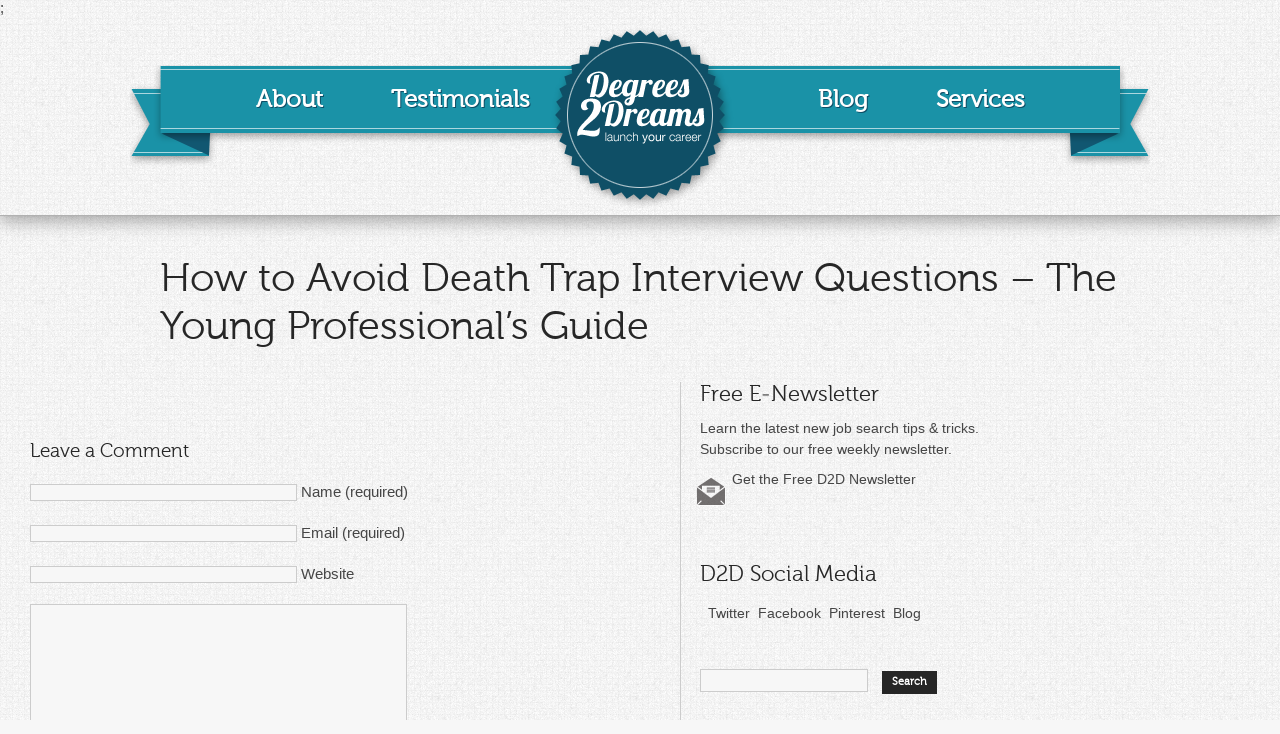

--- FILE ---
content_type: text/html; charset=utf-8
request_url: https://degrees2dreams.com/how-to-avoid-death-trap-interview-questions-the-young-professionals-guide/
body_size: 3956
content:
<!DOCTYPE html>
<html lang="en-US">
<head profile="http://gmpg.org/xfn/11">
  <meta http-equiv="Content-Type" content="text/html; charset=utf-8">
  <link rel="shortcut icon" href="/wp-content/themes/pureFizzy/favicon.ico">
  <title>Degrees2Dreams &raquo; How to Avoid Death Trap Interview Questions &#8211; The Young Professional&#8217;s Guide</title>
  <link rel="stylesheet" href="/wp-content/themes/pureFizzy/style.css" type="text/css" media="screen">
  <link rel="stylesheet" href="/wp-content/themes/pureFizzy/css/fonts.css">
  <link rel="alternate" type="application/rss+xml" title="Degrees2Dreams RSS Feed" href="/feed/">
  <link rel="alternate" type="application/atom+xml" title="Degrees2Dreams Atom Feed" href="/feed/atom/">
  <link rel="pingback" href="/xmlrpc.php">
  <link rel="alternate" type="application/rss+xml" title="Degrees2Dreams &raquo; How to Avoid Death Trap Interview Questions &#8211; The Young Professional&#8217;s Guide Comments Feed" href="/how-to-avoid-death-trap-interview-questions-the-young-professionals-guide/feed/">
  <link rel='stylesheet' id='superfish-css' href='/wp-content/themes/pureFizzy/scripts/superfish/superfish.css' type='text/css' media='all'>
  <link rel='stylesheet' id='fancybox-css' href='/wp-content/themes/pureFizzy/scripts/fancybox/jquery.fancybox-1.3.4.css' type='text/css' media='all'>
  <script type='text/javascript' src='/wp-includes/js/comment-reply.min.js'></script>
  <script type='text/javascript' src='/wp-includes/js/jquery/jquery.js'></script>
  <script type='text/javascript' src='/wp-includes/js/jquery/jquery-migrate.min.js'></script>
  <link rel="EditURI" type="application/rsd+xml" title="RSD" href="/xmlrpc.php">
  <link rel="wlwmanifest" type="application/wlwmanifest+xml" href="/wp-includes/wlwmanifest.xml">
  <link rel='prev' title='Coming Soon' href='/coming-soon/'>
  <link rel='next' title='SERVICES FOR CAREER COUNSELORS: The new tricks of the trade' href='/services-for-career-counselors-the-new-tricks-of-the-trade/'>
  <link rel='canonical' href='/how-to-avoid-death-trap-interview-questions-the-young-professionals-guide/'>
  <style type="text/css" media="screen"></style>
  <style type="text/css" id="custom-background-css">
  body.custom-background { background-color: #f7f7f7; background-image: url('/wp-content/uploads/2012/07/background.png'); background-repeat: repeat; background-position: top left; background-attachment: fixed; }
  </style>
</head>
<body class="page page-id-1667 page-template-default custom-background">
  <div id="container" class="clearfix">
    <div id="header">
      ;
      <div id="head_wrapper">
        <div class="inside clearfix">
          <div id="logo">
            <h2 class="logo"><a href="/"><img src="/wp-content/uploads/2012/07/logo2.png" alt="Degrees2Dreams"></a></h2>
          </div>
          <div id="mainNav">
            <div class="menu-main-nav-container">
              <ul id="menu-main-nav" class="sf-menu">
                <li id="menu-item-521" class="menu-item menu-item-type-post_type menu-item-object-page menu-item-521">
                  <a href="/about-degrees2dreams/">About</a>
                </li>
                <li id="menu-item-251" class="menu-item menu-item-type-post_type menu-item-object-page menu-item-251">
                  <a href="/testimonials/">Testimonials</a>
                </li>
                <li id="menu-item-98" class="menu-item menu-item-type-custom menu-item-object-custom menu-item-98">
                  <a href="/blog">Blog</a>
                </li>
                <li id="menu-item-112" class="menu-item menu-item-type-post_type menu-item-object-page menu-item-112">
                  <a href="/services/">Services</a>
                  <ul class="sub-menu">
                    <li id="menu-item-2896" class="menu-item menu-item-type-post_type menu-item-object-page menu-item-2896">
                      <a href="/services-for-career-counselors-the-new-tricks-of-the-trade/">SERVICES FOR CAREER COUNSELORS: The new tricks of the trade</a>
                    </li>
                    <li id="menu-item-2897" class="menu-item menu-item-type-post_type menu-item-object-page menu-item-2897">
                      <a href="/career-counseling-for-students/">SERVICES FOR COLLEGES: Training Students, Staff</a>
                    </li>
                    <li id="menu-item-2898" class="menu-item menu-item-type-post_type menu-item-object-page menu-item-2898">
                      <a href="/parent-help-with-graduates-at-home/">SERVICES FOR PARENTS: Training you &#038; your child</a>
                    </li>
                    <li id="menu-item-2899" class="menu-item menu-item-type-post_type menu-item-object-page menu-item-2899">
                      <a href="/resume-help-with-student-resumes/">SERVICES FOR STUDENTS: Making You Memorable</a>
                    </li>
                  </ul>
                </li>
              </ul>
            </div>
          </div>
        </div>
      </div>
    </div>
    <div id="pageHead">
      <h1>How to Avoid Death Trap Interview Questions &#8211; The Young Professional&#8217;s Guide</h1>
    </div>
    <div id="main" class="clearfix page">
      <div class="inside clearfix">
        <div id="content" class="twoThird clearfix">
          <div class="post"></div>
          <div id="commentBox" class="roundedBox">
            <div id="commentForm" class="clear">
              <div id="respond">
                <h3>Leave a Comment</h3>
                <form action="https://degrees2dreams.com/wp-comments-post.php" method="post">
                  <p><input type="text" name="author" id="author" value="" size="32" tabindex="1" aria-required='true'> <label for="author">Name (required)</label></p>
                  <p><input type="text" name="email" id="email" value="" size="32" tabindex="2" aria-required='true'> <label for="email">Email (required)</label></p>
                  <p><input type="text" name="url" id="url" value="" size="32" tabindex="3"> <label for="url">Website</label></p>
                  <p>
                  <textarea name="comment" id="comment" cols="45" rows="12" tabindex="4"></textarea></p>
                  <p><input name="submit" type="submit" class="button" id="submit" tabindex="5" value="Submit Comment"> <a rel="nofollow" id="cancel-comment-reply-link" href="/how-to-avoid-death-trap-interview-questions-the-young-professionals-guide/#respond" style="display:none;">Cancel Reply</a> <input type='hidden' name='comment_post_ID' value='1667' id='comment_post_ID'> <input type='hidden' name='comment_parent' id='comment_parent' value='0'></p>
                </form>
              </div>
            </div>
          </div>
        </div>
        <div id="sidebar">
          <div id="ttrust_text_wide-2" class="narrowWidget oneThird ttrust_widget sidebarBox widgetBox">
            <h3>Free E-Newsletter</h3>
            <p>Learn the latest new job search tips &amp; tricks.<br>
            Subscribe to our free weekly newsletter.</p><span class="icon-mail">Get the Free D2D Newsletter</span>
          </div>
          <div id="ttrust_text_wide-3" class="narrowWidget oneThird ttrust_widget sidebarBox widgetBox">
            <h3>D2D Social Media</h3>
            <ul class="socialMedia">
              <li>Twitter</li>
              <li>Facebook</li>
              <li>Pinterest</li>
              <li>Blog</li>
            </ul>
          </div>
          <div id="search-2" class="oneThird widget_search sidebarBox widgetBox">
            <form method="get" id="searchform" action="https://degrees2dreams.com/" name="searchform">
              <div>
                <input type="text" value="" name="s" id="s"> <input type="submit" id="searchsubmit" value="Search">
              </div>
            </form>
          </div>
          <div id="nav_menu-2" class="oneThird widget_nav_menu sidebarBox widgetBox">
            <h3>Resources</h3>
            <div class="menu-side-widget-resources-container">
              <ul id="menu-side-widget-resources" class="menu">
                <li id="menu-item-642" class="menu-item menu-item-type-taxonomy menu-item-object-category menu-item-642">
                  <a href="/blog/category/resume-help/">Resume Help</a>
                </li>
                <li id="menu-item-645" class="menu-item menu-item-type-taxonomy menu-item-object-category menu-item-645">
                  <a href="/blog/category/advice-for-job-interviews/">Advice for Job Interviews</a>
                </li>
                <li id="menu-item-646" class="menu-item menu-item-type-taxonomy menu-item-object-category menu-item-646">
                  <a href="/blog/category/how-to-prepare-a-cover-letter/">How to prepare a cover letter</a>
                </li>
                <li id="menu-item-643" class="menu-item menu-item-type-post_type menu-item-object-page menu-item-643">
                  <a href="/free-job-search-resources/">Free Job Search Resources</a>
                </li>
              </ul>
            </div>
          </div>
          <div id="ttrust_twitter-2" class="oneThird widget_ttrust_twitter sidebarBox widgetBox">
            <h3>Recent D2D Tweets</h3>
            <h2 class="tweet-from">From degrees2dreams:</h2>
            <div id="twitter_div">
              <ul id="twitter_update_list" class="list1">
                <li></li>
              </ul>
            </div>
            <script type="text/javascript" src="https://twitter.com/javascripts/blogger.js"></script> 
            <script type="text/javascript" src="https://twitter.com/statuses/user_timeline/degrees2dreams.json?callback=twitterCallback2&amp;count=3"></script> <span class="icon-twitter">Follow D2D on Twitter</span>
          </div>
        </div>
      </div>
    </div>
    <div id="footer">
      <div class="inside">
        <div class="main clearfix">
          <div id="ttrust_text_wide-4" class="narrowWidget narrowWidget ttrust_widget footerBox widgetBox">
            <h3>Explore</h3>
            <ul>
              <li class="page_item">
                <a href="/">Home</a>
              </li>
              <li class="page_item">
                <a href="/resume-help-with-student-resumes/" target="_blank">D2D for Students</a>
              </li>
              <li class="page_item">
                <a href="/parent-help-with-graduates-at-home/" target="_blank">D2D for Parents</a>
              </li>
              <li class="page_item">
                <a href="/career-counseling-for-students/" target="_blank">D2D for Admins</a>
              </li>
            </ul><a href="/free-job-search-resources/" target="_blank" class="cta cta-grey cta-tiny">Free Resources</a>
          </div>
          <div id="ttrust_text_wide-5" class="wideWidget narrowWidget ttrust_widget footerBox widgetBox">
            <h3>What Makes Us Different</h3>
            <p>We empower you to launch your career using social media to showcase your skills, raise your profile in your field, build a network of powerful people, and stand out from the crowd.</p>
            <p>Check out some <a href="/testimonials/" style="color: white;">testimonials</a>, and learn more <a href="/about-degrees2dreams/" style="color: white;">about us</a>.</p>
          </div>
          <div id="ttrust_text_wide-6" class="narrowWidget narrowWidget ttrust_widget footerBox widgetBox">
            <h3>Follow</h3>
            <ul>
              <li>Twitter</li>
              <li>Facebook</li>
              <li>Pinterest</li>
              <li>Our Blog</li>
            </ul>
          </div>
          <div id="ttrust_text_wide-7" class="wideWidget narrowWidget ttrust_widget footerBox widgetBox">
            <h3>Get In Touch</h3>
            >
            <h3 class="widget-title">Free E-Newsletter</h3>
            <p>Subscribe to receive all the latest resources, seminars, give-aways, and other important stuff delivered straight to your inbox.</p>
            <form class="form">
              <p></p>
              <form action="https://jobwhomp.web10.hubspot.com/Default.aspx?app=iframeform&hidemenu=true&ContactFormID=86694" method="post">
                <input type="hidden" name="FormSubmitRedirectURL" id="FormSubmitRedirectURL" value="http://degrees2dreams.com/thank-you-newsletter/"><input type="hidden" name="Lead_Src" id="LeadSrc" value="Submit Email at D2D footer"> 
                <script type='text/javascript' language='javascript'>

                /* <![CDATA[ */
                HubSpotFormSpamCheck_LeadGen_ContactForm_86694_m0 = function() {
                var key = document.getElementById('LeadGen_ContactForm_86694_m0spam_check_key').value;
                var sig = '';
                for (var x = 0; x< key.length; x++ ) {
                                sig += key.charCodeAt(x)+13;
                }
                document.getElementById('LeadGen_ContactForm_86694_m0spam_check_sig').value = sig; 
                /* Set the hidden field to contain the user token */
                var results = document.cookie.match ( '(^|;) ?hubspotutk=([^;]*)(;|$)' );
                if (results && results[2]) {
                document.getElementById('LeadGen_ContactForm_86694_m0submitter_user_token').value =  results[2];
                } else if (window['hsut']) {
                document.getElementById('LeadGen_ContactForm_86694_m0submitter_user_token').value = window['hsut'];
                }
                return true;
                };
                /*]]>*/
                </script> <input type='hidden' id='LeadGen_ContactForm_86694_m0submitter_user_token' name='LeadGen_ContactForm_86694_m0submitter_user_token' value=''><input type='hidden' name='ContactFormId' value='86694'><input type='hidden' id='LeadGen_ContactForm_86694_m0spam_check_key' name='LeadGen_ContactForm_86694_m0spam_check_key' value='krimsqehlgssifmkosnoiosfeqeknosdsshrlqrokftjwgrktpuidtogqrkr'><input type='hidden' id='LeadGen_ContactForm_86694_m0spam_check_sig' name='LeadGen_ContactForm_86694_m0spam_check_sig' value=''>
                <div class='ContactFormItems FormClassID_86694'>
                  <table border="0" cellspacing="0" cellpadding="0">
                    <tr>
                      <td>&nbsp;</td>
                      <td></td>
                    </tr>
                    <tr>
                      <td>&nbsp;</td>
                      <td>
                        <input type="text" name="LeadGen_ContactForm_86694_m0:Email" class="StandardI AutoFormInput LeadGen_ContactForm_86694_m0_AutoForm" id="LeadGen_ContactForm_86694_m0_Email" value="">
                        <div class="fieldclear"></div>
                      </td>
                    </tr>
                    <tr>
                      <td></td>
                      <td><input onclick='return HubSpotFormSpamCheck_LeadGen_ContactForm_86694_m0();' class='FormSubmitButton' type='submit' name='LeadGen_ContactForm_Submit_LeadGen_ContactForm_86694_m0' value="Sign Up"></td>
                    </tr>
                  </table>
                </div>
              </form>
              <p></p>
            </form>
          </div>
        </div>
        <div class="secondary clearfix">
          <div class="left">
            <a href="/terms-and-conditions/">Terms and Conditions</a> | <a href="/privacy-policy/">Privacy Policy</a> | <a href="/d2d-refund-policy/">Refund Policy</a>
          </div>
          <div class="right">
            We Launch Careers.
          </div>
        </div>
      </div>
    </div>
    <script type='text/javascript' src='/wp-content/themes/pureFizzy/scripts/superfish/superfish.js'></script> 
    <script type='text/javascript' src='/wp-content/themes/pureFizzy/scripts/superfish/supersubs.js'></script> 
    <script type='text/javascript' src='/wp-content/themes/pureFizzy/scripts/fancybox/jquery.fancybox-1.3.4.pack.js'></script> 
    <script type='text/javascript' src='/wp-content/themes/pureFizzy/scripts/theme_trust.js'></script>
  </div>
<script defer src="https://static.cloudflareinsights.com/beacon.min.js/vcd15cbe7772f49c399c6a5babf22c1241717689176015" integrity="sha512-ZpsOmlRQV6y907TI0dKBHq9Md29nnaEIPlkf84rnaERnq6zvWvPUqr2ft8M1aS28oN72PdrCzSjY4U6VaAw1EQ==" data-cf-beacon='{"version":"2024.11.0","token":"84eb6de176c6408eacaefd160570f81b","r":1,"server_timing":{"name":{"cfCacheStatus":true,"cfEdge":true,"cfExtPri":true,"cfL4":true,"cfOrigin":true,"cfSpeedBrain":true},"location_startswith":null}}' crossorigin="anonymous"></script>
</body>
</html>


--- FILE ---
content_type: text/css; charset=
request_url: https://degrees2dreams.com/wp-content/themes/pureFizzy/style.css
body_size: 10462
content:
/*
Theme Name: Pure Fizzy
Theme URI: http://themetrust.com/themes/pure
Description: A Super Clean Blog Theme, Modified by Fizzy Media
Version: 1.1.5
Author: Theme Trust & the Fizzy Crew
Author URI: http://themetrust.com
Tags: blog, clean, minimal, white, two-columns, fixed-width, custom-background, threaded-comments

TABLE OF CONTEN

01 - Reset
02 - Global
03 - General Layout
04 - Header
05 - Content
06 - Slideshow
07 - Buttons
08 - Sidebar
09 - Widgets
10 - Comments
11 - Pagination
12 - Footer
13 - Lobby
14 - Elevator
*/

/* /////////////////////////////////////////////////////////////////////
//  01 - Reset
/////////////////////////////////////////////////////////////////////*/

html, body, div, span, applet, object, iframe,
h1, h2, h3, h4, h5, h6, p, blockquote, pre,
 abbr, acronym, address, big, cite, code,
del, dfn, em, font, img, ins, kbd, q, s, samp,
small, strike, strong, sub, sup, tt, var,
b, u, i, center,
dl, dt, dd, ol,
fieldset, form, label, legend,
table, caption, tbody, tfoot, thead, tr, th, td {
	margin: 0;
	padding: 0;
	border: 0;
	vertical-align: baseline;
	background: transparent;
}
body {
	line-height: 1;
}
h1, h2, h3, h4, h5, h6 {
	clear: both;
}
ul {
	list-style: none;
}

blockquote {
	quotes: none;
	font-family: Georgia, Times, "Times New Roman", serif;
}
blockquote:before, blockquote:after {
	content: '';
	content: none;
}
del {
	text-decoration: line-through;
}
table {
	border-collapse: collapse;
	border-spacing: 0;
}
a img { border: none; }



/* /////////////////////////////////////////////////////////////////////
//  02 - Global
/////////////////////////////////////////////////////////////////////*/

body {
	font-size:15px;
	font-family: "Helvetica Neue", Helvetica, Arial, sans-serif;
	font-weight: 300;
	width:auto; height:auto;
	padding: 0;
	margin: 0;
	color: #464646;
}

p {
	line-height:1.4em;
	margin: 0 0 20px 0;
}

ul {
	list-style: none;
	margin: 0;
	padding: 0;
}

li {
	margin: 0 0 0 0;
	padding: 0;
}

img {
	margin: 0;
}

img.noBorder{
	padding: 0;
	background: none;
	border: none;
}

img.left {
	margin: 0 15px 15px 0;
	float: left;
}

a {
	text-decoration: none;
	outline: none;
	color: #000000;
}

a img {
	border:none;
}

h1, h2, h3, h4, h5{
	font-family: "Museo-300", Georgia, Times, "Times New Roman", serif;
	color: #262626;
	margin: 0 0 20px 0;
	font-weight: normal;
}

h6{
	font-family: 'LeagueGothicRegular', "Impact", Charcoal, Arial Black, Gadget, Sans serif;
	font-size: 32px;
	color: white;
	text-shadow: 4px 4px #49A1B1;
	text-transform: uppercase;
	line-height: .9;
	font-weight: normal;
	text-align: center;
}

blockquote, address {
	margin: 0 0 30px 0;
	padding: 0 30px 0 30px;
	font-style: italic;
	font-size: 1.2em;
}

.wp-caption {
font-size: 11px;
}
.wp-caption img {
font-size: 11px;
}
.wp-caption p.wp-caption-text {
font-size: 11px;
}

code {
    font-family: "Courier New", Courier, serif;
	overflow: auto;
	padding: 2px;
	background: #fff;
}

pre code {
	background: none;
}

pre {
    margin: 0 0 20px;
	padding: 10px;
	background: #fff;
	overflow: auto;
	border: 1px solid #e4e4e4;
}

.left {
	float: left;
}

.right {
	float: right;
}

.meta {
	color: #b0b0ad;
}

.meta a{
	color: #7d7d7b !important;
}

.meta a:hover{
	color: #b0b0ad !important;
}

.accent {
	color: #1992a7;
}

form {
	margin-top: 20px;
}

.amp
{
	font-family:Baskerville,'Goudy Old Style',Palatino,'Book Antiqua',serif;
	font-style:italic;
	font-weight:lighter;
}

.underline
{
	border-bottom: solid 2px #464646;
}


/* Input
------------------------------------------------------------*/
input[type="text"], textarea {
	background-color: #f7f7f7;
	border: 1px solid #ccc;
	padding: 0px;
}

input#newsletter-signup {
	padding: 4px;
	color: #fff;
	font-size: 12px;
	border: solid 1px #999;
	outline: 0;
	background: #333;
	border-radius: 5px;
	-webkit-border-radius: 5px;
	-moz-border-radius: 5px;
	}

input#newsletter-signup:hover {
	/*border: solid 1px #fff;*/
	background: #555;
	}

input#newsletter-signup:focus {
	border-color: #fff;
}

/* Ampersand
------------------------------------------------------------*/

.amp
{
	font-family:Baskerville,'Goudy Old Style',Palatino,'Book Antiqua',serif;
	font-style:italic;
	font-weight:lighter;
}

/* Clearfix ----------- */

.clearfix:after {
    content: " ";
    display: block;
    clear: both;
    visibility: hidden;
    line-height: 0;
    height: 0;
}

.clearfix {
    display: inline-block;
}

html[xmlns] .clearfix {
    display: block;
}

* html .clearfix {
    height: 1%;
}



/* //////////////////////////////////////////////////////////////////////
//  03 - General Layout
//////////////////////////////////////////////////////////////////////*/

#container {
	margin: 0 auto;
	width: 100%;
}

.inside {
	width: 960px;
	margin: 0 auto;
	position: relative;
	padding: 0 30px;
}

#header {
	width: 100%;
	border-bottom: 1px solid #fff;
	z-index: 2;
}

#head_wrapper {
	background: url('images/nav_ribbon.png') center 50px no-repeat;
	width: 1020px;
	margin: 0 auto;
	z-index: 2;
	min-height: 200px;
}

#main {
	margin: 0 0 0 0;
	width: 100%;
	padding: 0 0 0 0;
}

#main .inside {
	padding: 20px 30px 30px;
	/*background: transparent url(images/line.gif) 660px 0 repeat-y;*/
}

#main.full {
	background: none;
}


#content {
	padding: 0 0 0 0;
	float: left;
	margin: 0 0px 0 0;
	position: relative;
}

#sidebar {
	width: 280px;
	float: right;
	margin: 0 10px 0 -10px;
	padding: 0 0 0 19px;
	border-left: #CCC solid 1px;
}

#footer {
	width: 100%;
}

.oneThird,
#sidebar .narrowWidget{
	width: 280px;
}

#footer .narrowWidget {
	width: 130px;
}

#footer_elevator .narrowWidget{
	width: 130px;
}

.twoThird,
#sidebar .wideWidget{
	width: 650px;
	border-right: #CCC solid 1px;
}

.threeFourths{
	width: 675px;
}

#footer .wideWidget{
	width: 280px;
}

#footer_elevator .wideWidget{
	width: 280px;
}

/*////////////////////////////////////////////////////////////////////////
//  04 - Header
///////////////////////////////////////////////////////////////////////*/

#header{
	margin: 0 0 40px 0;
	padding: 0 0 0 0;
	position: relative;
	border-bottom: 1px solid #b1b1b1;
	z-index: 2;
	-moz-box-shadow: 0 6px 16px 0 rgba(0,0,0,.30);
	-webkit-box-shadow: 0 6px 16px 0 rgba(0,0,0,.30);
	box-shadow: 0 6px 16px 0 rgba(0,0,0,.30);
}

#logo {
	margin: 0px auto;
	text-align: center;
	font-size: 20px;
	font-weight: bold;
}

#logo img{
   position: absolute;
   top: 100px;
   left: 50%;
   width: 200px;
   height: 200px;
   margin-top: -100px; /* Half the height */
   margin-left: -100px; /* Half the width */
   z-index: 2000;
}

#header h1 {
	font-size: 35px;
	text-transform: uppercase;
	padding: 10px 0 0 0;
	color: #fff;
}

#header h1 a, #header h1 a:hover{
	color: #fff!important;
}

#header h6 {
	font-size: 35px;
	text-transform: uppercase;
	padding: 10px 0 0 0;
	color: #fff;
}

#header h6 a, #header h6 a:hover{
	color: #fff!important;
}

/* Main menu settings */
#mainNav {
   clear:both;
   float:left;
   margin:0;
   padding:0;
   width:960px;
   font-family: "Museo-300", Georgia, Times, "Times New Roman", serif;
   font-size:24px; /* Menu text size */
   text-shadow: 1px 1px #0f4f67;
   z-index:1000; /* This makes the dropdown menus appear above the page content below */
   position:absolute; top:58px;
}

/* Top menu items */
#mainNav ul {
   margin:0;
   padding:0;
   list-style:none;
   float:right;
   position:relative;
   right:50%;
}
#mainNav ul li {
   margin:0 0 0 1px;
   padding:0;
   float:left;
   position:relative;
   left:50%;
   top:1px;
}

#mainNav ul li#menu-item-251{
	margin-right: 220px;
}

#mainNav ul li a {
   display:block;
   margin:0 1.4em;
   padding:.6em 0 .2em;
   font-size:1em;
   line-height:1em;
   text-decoration:none;
   color:#fff;
   font-weight:bold;
}
#mainNav ul li.active a {
   color:#fff;
}
#mainNav ul li a:hover {
   color:#fff;
   border-bottom:2px solid #fff;
}
#mainNav ul li:hover a,
#mainNav ul li.hover a { /* This line is required for IE 6 and below */
   color:#fff;
   border-bottom:2px solid #fff;
}

/* Submenu items */
#mainNav ul ul {
   display:none; /* Sub menus are hiden by default */
   position:absolute;
   top:1.7em;
   left:1em;
   right:auto; /*resets the right:50% on the parent ul */
   width:8em; /* width of the drop-down menus */
}
#mainNav ul ul li {
   left:auto;  /*resets the left:50% on the parent li */
   margin:0; /* Reset the 1px margin from the top menu */
   clear:left;
   width:100%;
}
#mainNav ul ul li a,
#mainNav ul li.active li a,
#mainNav ul li:hover ul li a,
#mainNav ul li.hover ul li a { /* This line is required for IE 6 and below */
   font-size:.6em;
   font-weight:normal; /* resets the bold set for the top level menu items */
   background:#1992a7;
   color:#fff;
   line-height:1.4em; /* overwrite line-height value from top menu */
   border-bottom: none;
}
#mainNav ul ul li a:hover,
#mainNav ul li.active ul li a:hover,
#mainNav ul li:hover ul li a:hover,
#mainNav ul li.hover ul li a:hover { /* This line is required for IE 6 and below */
   background:#2bb0c4; /* Sub menu items background colour */
   color:#fff;
}

/* Flip the last submenu so it stays within the page */
#mainNav ul ul.last {
   left:auto; /* reset left:0; value */
   right:0; /* Set right value instead */
}

/* Make the sub menus appear on hover */
#mainNav ul li:hover ul,
#mainNav ul li.hover ul { /* This line is required for IE 6 and below */
   display:block; /* Show the sub menus */
}

#mainNav li.current a,
#mainNav li.current-cat a,
#mainNav li.current_page_item a,
#mainNav li.current-menu-item a,
#mainNav li.current-post-ancestor a,
#mainNav li.current_page_parent a
{
	border-bottom:2px solid #fff;
}

#mainNav li.current:hover a,
#mainNav li.current-cat:hover a,
#mainNav li.current_page_item:hover a,
#mainNav li.current-menu-item:hover a,
#mainNav li.current-post-ancestor:hover a,
#mainNav li.current_page_parent:hover {
	border-bottom: 2px solid #fff;
}


/*////////////////////////////////////////////////////////////////////
//  05 - Content
////////////////////////////////////////////////////////////////////*/

#content {
	padding: 0;
}

#content .post {
	margin: 0 0 40px 0px;
	position: relative;
	padding-bottom: 20px;
	border-bottom: 1px solid #cccccc;
}

.page #content .post {
	margin: 0 40px 40px 0px;
	border: none;
}

.full #content .post {
	margin: 0 0 40px 0;
}

#content .post h1{
	font-size: 27px;
}

.post .meta {
	margin: -20px 0 20px 0;
	padding: 0 0 0px 0;
	line-height: 1.3em;
	font-size: 13px;
}

.metaCat {
	text-transform: uppercase;
	margin-bottom: 8px;
	font-size: 13px;
}

#content .post.withThumb .inner {
	margin-left: 180px;
}

#content .post .inner {
	margin-right: 40px;
}

#content .post.lastPost {
	border-bottom: none;
}

a{
	text-decoration: none;
	color: #000000;
}

a:hover {
	color: #2bb0c4;
	text-decoration: none;
}

#content h1 a, #content h2 a, #content h3 a, #content h4 a, #content h5 a{
	color: #262626 ;
}

#content h1 a:hover, #content h2 a:hover, #content h3 a:hover, #content h4 a:hover, #content h5 a:hover{
	color: #636363 ;
}

#content .postThumb{
	position: absolute;
	left: 0 right: 0;
}

.moreLink {
	font-size: 14px;
	font-style: italic;
	text-align: right;
	margin-right: 10px;
}

#pageHead {
	color: #262626;
	padding: 0;
	margin: 0 auto 10px;
	width: 960px;
	padding: 0 30px;
}

#pageHead h1 {
	font-family: 'Museo-300', Georgia, Times, "Times New Roman", serif;
	font-size: 40px;
	line-height: 1.2em;
	margin-bottom: 0;
}

/*Images------------------*/

#content .alignleft,
#content img.alignleft {
	display: inline;
	float: left;
	margin-right: 24px;
	margin-top: 4px;
}

#content .alignright,
#content img.alignright {
	display: inline;
	float: right;
	margin-left: 24px;
	margin-top: 4px;
}

#content .aligncenter,
#content img.aligncenter {
	clear: both;
	display: block;
	margin-left: auto;
	margin-right: auto;
}

#content img.alignleft,
#content img.alignright,
#content img.aligncenter {
	margin-bottom: 12px;
}

/*Gallery------------------*/

.gallery {
	padding-top: 15px;
	margin-bottom: 25px!important;
}

.gallery-item {
	margin-top: 0px!important;
	margin-bottom: 25px!important;
}

.gallery img {
	border: none!important;
}

/*Lists------------------*/

#content ul{
	margin-bottom: 25px;
}

#content ul li{
	margin: 0 0 10px 0;
	padding: 0 0 0 20px;
	line-height: 1.4em;
	/*background: transparent url(images/list_item_marker.png) 0 5px no-repeat;*/
}

#content ol li{
	margin: 0 0 10px 0;
	line-height: 1.4em;
}

#content ol{
	margin: 0 0 20px 20px;
}

#content ul ul, #content ol ul, #content ul ol, #content ol ol {
	margin-left: 20px;
	padding-top: 10px;
}

/*////////////////////////////////////////////////////////////////////
//  06 - Slideshow
////////////////////////////////////////////////////////////////////*/

#homeMessage {
	color: #000;
	
}

#homeMessage p{
	font-family: 'LeagueGothicRegular', "Impact", Charcoal, Arial Black, Gadget, Sans serif;
	font-size: 100px;
	line-height: 1em;
	margin-bottom: 0;
	text-transform: uppercase;
	word-spacing: 2px;;
}

#slideshow {
	height: 350px;
	background: transparent;
	border-top: 1px solid #fff;
	padding-bottom: 20px;
	margin-top: 20px;
	position: relative;
	z-index: 1;
}

.slide {
	position: relative;
	width: 100%;
	background:transparent;
	padding-top: 30px;
}


.slideImage {
	float: left;
}

.slideText {
	width: 330px;
	float: right;
	height: 268px;
	overflow: hidden;
}

.slideText h3{
	font-size: 30px;
}

.slideText h3 a{
	color: #262626 ;
}

.slideText h3 a:hover{
	color: #636363 ;
}

.slideText p{
	font-size: 13px;
	margin: 0 0 15px 0;
}

#slideshowNav {
	position: absolute;
	bottom: 40px;
	right: 0px;
	z-index: 10;
}

#slideshowNavPager {
	float: left;
}

#slideshowNav a {
	width: 10px;
	height: 10px;
	background: transparent url(images/slideshow_nav2.png) no-repeat;
	display: block;
	float: left;
	margin: 0 6px 0 0;
	cursor: pointer;
}

#slideshowNav a span {
	display: none;
}

#slideshowNav a.activeSlide {
	background: transparent url(images/slideshow_nav_active.png) no-repeat;
}

#slideshowNav a:focus { outline: none; }

/*////////////////////////////////////////////////////////////////////
//  07 - Buttons
////////////////////////////////////////////////////////////////////*/

.button,
#searchsubmit  {
	font-family: 'Museo-300', Georgia, Times, "Times New Roman", serif;
	font-size: 12px;
	background: #262626;
	display: inline-block;
	color: #fff!important;
	text-decoration: none;
	position: relative;
	cursor: pointer;
	font-weight: bold;
	padding: 5px 15px 5px;
	margin: 0 5px 0 0;
	border: none;
}

.button:hover {
	background-color: #787878!important;
}

.cta {
    float: left;
    display: inline-block;
    padding: 0 20px;
    color: #fff;
    text-shadow: 1px 1px 0px rgba(0, 0, 0, 0.35);
    font: 18px "Helvetica Neue", Helvetica, Arial, sans-serif;
    height: 50px;
    text-decoration: none;
    line-height: 50px;
	white-space: nowrap;
    border-radius: 5px;
    -webkit-border-radius: 5px;
    -moz-border-radius: 5px;
    -o-border-radius: 5px;
    position: relative;
    z-index: 10;
    -moz-box-shadow: 0 0 3px rgba(0, 0, 0, 0.5);
    -webkit-box-shadow: 0 0 3px rgba(0, 0, 0, 0.5);
    box-shadow: 0 0 3px rgba(0, 0, 0, 0.5);
    -ms-filter: "progid:DXImageTransform.Microsoft.Shadow(Strength=2, Direction=120, Color='#333333')";
    filter: progid:DXImageTransform.Microsoft.Shadow(Strength=2, Direction=120, Color='#333333');
	-moz-user-select: none;
	-webkit-user-select:none;
	-khtml-user-select: none;
	user-select: none;
	overflow: visible;
	outline: none;
}
a.cta:hover{
	text-decoration: none;
}
.cta:before {
    content: "";
    display: block;
    position: absolute;
    z-index: -1;
    top: 0;
    left: 0;
    right: 0;
    bottom: 0;
    border-radius: 5px;
    -webkit-border-radius: 5px;
    -moz-border-radius: 5px;
    -o-border-radius: 5px;
}
.cta:hover {
    -moz-box-shadow: 0 2px 4px rgba(0, 0, 0, 0.35);
    -webkit-box-shadow: 0 2px 4px rgba(0, 0, 0, 0.35);
    box-shadow: 0 2px 4px rgba(0, 0, 0, 0.35);
    text-decoration: none;
}
.cta:active {
    -moz-box-shadow: 0 0 0;
    -webkit-box-shadow: 0 0 0;
    box-shadow: 0 0 0;
}
.cta-red, .cta-green, .cta-blue, .cta-yellow, .cta-grey {
	-webkit-transition: border-color .218s;
	-moz-transition: border .218s;
	-o-transition: border-color .218s;
	transition: border-color .218s;
}

.cta-grey {
	color: #484848;
	border: solid 1px #7f7f7f;
	background: #f0f0f0;
    background: -webkit-linear-gradient(top, #f7f7f7, #d1d1d1);
    background: -moz-linear-gradient(top, #f7f7f7, #d1d1d1);
    background: -ms-linear-gradient(top, #f7f7f7, #d1d1d1);
    background: -o-linear-gradient(top, #f7f7f7, #d1d1d1);
    text-shadow: 0 1px 0 #fff;
    -ms-filter: "progid:DXImageTransform.Microsoft.Shadow(Strength=1, Direction=90, Color='#ffffff')";
    filter: progid:DXImageTransform.Microsoft.Shadow(Strength=1, Direction=90, Color='#ffffff');
}

.cta-grey:before{
	border: solid 1px #eee;
    border-color: rgba(255, 255, 255, 0.35);
}

.cta-grey:hover{
	border: solid 1px #464646;
    color: #464646;
    background: -webkit-linear-gradient(top, #ffffff, #dfdfdf);
    background: -moz-linear-gradient(top, #ffffff, #dfdfdf);
    background: -ms-linear-gradient(top, #ffffff, #dfdfdf);
    background: -o-linear-gradient(top, #ffffff, #dfdfdf);
}
.cta-grey:active{
	border: solid 1px #7f7f7f;
    background: #d0d0d0;
    background: -webkit-gradient(linear, left top, left bottom, from(#a8a8a8), color-stop(0.15, #c6c6c6), to(#d8d8d8));
    background: -webkit-linear-gradient(top, #a8a8a8, #c6c6c6 15%, #d8d8d8);
    background: -moz-linear-gradient(top, #a8a8a8, #c6c6c6 15%, #d8d8d8);
    background: -ms-linear-gradient(top, #a8a8a8, #c6c6c6 15%, #d8d8d8);
    background: -o-linear-gradient(top, #a8a8a8, #c6c6c6 15%, #d8d8d8);
}

.cta-red {
    border: solid 1px #b8473d;
    background: #f36c4d;
    background: -webkit-gradient(linear, left top, left bottom, from(#f36c4d), to(#ef3e29));
    background: -moz-linear-gradient(top, #f36c4d, #ef3e29);
    background: -ms-linear-gradient(top, #f36c4d, #ef3e29);
    background: -o-linear-gradient(top, #f36c4d, #ef3e29);
	filter:  progid:DXImageTransform.Microsoft.gradient(startColorStr='#f36c4d', EndColorStr='#ef3e29');
	-ms-filter: "progid:DXImageTransform.Microsoft.gradient(startColorStr='#f36c4d', EndColorStr='#ef3e29')";
}
.cta-red:before {
    border: solid 1px #f67b5f;
    border-color: rgba(255, 255, 255, 0.35);
}
.cta-red:hover {
    color: #fff;
    border: solid 1px #90332b;
    background: -webkit-gradient(linear, left top, left bottom, from(#fb856a), to(#f7523f));
    background: -moz-linear-gradient(top, #fb856a, #f7523f);
    background: -ms-linear-gradient(top, #fb856a, #f7523f);
    background: -o-linear-gradient(top, #fb856a, #f7523f);
	filter:  progid:DXImageTransform.Microsoft.gradient(startColorStr='#fb856a', EndColorStr='#f7523f');
	-ms-filter: "progid:DXImageTransform.Microsoft.gradient(startColorStr='#fb856a', EndColorStr='#f7523f')";
}
.cta-red:active {
    color: #fff;
    border: solid 1px #90332b;
    background: -webkit-gradient(linear, left top, left bottom, from(#ef3e29), to(#f36c4d));
    background: -moz-linear-gradient(top, #ef3e29, #f36c4d);
    background: -ms-linear-gradient(top, #ef3e29, #f36c4d);
    background: -o-linear-gradient(top, #ef3e29, #f36c4d);
	filter:  progid:DXImageTransform.Microsoft.gradient(startColorStr='#ef3e29', EndColorStr='#f36c4d');
	-ms-filter: "progid:DXImageTransform.Microsoft.gradient(startColorStr='#ef3e29', EndColorStr='#f36c4d')";
}
.cta-green {
    border: solid 1px #00922d;
    background: #00b638;
    background: -webkit-gradient(linear, left top, left bottom, from(#50de76), to(#00b638));
    background: -moz-linear-gradient(top, #50de76, #00b638);
    background: -ms-linear-gradient(top, #50de76, #00b638);
    background: -o-linear-gradient(top, #50de76, #00b638);
	filter:  progid:DXImageTransform.Microsoft.gradient(startColorStr='#50de76', EndColorStr='#00b638');
	-ms-filter: "progid:DXImageTransform.Microsoft.gradient(startColorStr='#50de76', EndColorStr='#00b638')";
}
.cta-green:before {
    border: solid 1px #78e695;
    border-color: rgba(255, 255, 255, 0.35);
}
.cta-green:hover {
    color: #fff;
    border: solid 1px #006e22;
    background: -webkit-gradient(linear, left top, left bottom, from(#5cec82), to(#00c43c));
    background: -moz-linear-gradient(top, #5cec82, #00c43c);
    background: -ms-linear-gradient(top, #5cec82, #00c43c);
    background: -o-linear-gradient(top, #5cec82, #00c43c);
	filter:  progid:DXImageTransform.Microsoft.gradient(startColorStr='#5cec82', EndColorStr='#00c43c');
	-ms-filter: "progid:DXImageTransform.Microsoft.gradient(startColorStr='#5cec82', EndColorStr='#00c43c')";
}
.cta-green:active {
    color: #fff;
    border: solid 1px #006e22;
    background: -webkit-gradient(linear, left top, left bottom, from(#00b638), to(#50de76));
    background: -moz-linear-gradient(top, #00b638, #50de76);
    background: -ms-linear-gradient(top, #00b638, #50de76);
    background: -o-linear-gradient(top, #00b638, #50de76);
	filter:  progid:DXImageTransform.Microsoft.gradient(startColorStr='#00b638', EndColorStr='#50de76');
	-ms-filter: "progid:DXImageTransform.Microsoft.gradient(startColorStr='#00b638', EndColorStr='#50de76')";
}
.cta-blue {
    border: solid 1px #0870c0;
    background: #007bda;
    background: -webkit-gradient(linear, left top, left bottom, from(#00c6ff), to(#007bda));
    background: -moz-linear-gradient(top, #00c6ff, #007bda);
    background: -ms-linear-gradient(top, #00c6ff, #007bda);
    background: -o-linear-gradient(top, #00c6ff, #007bda);
	filter:  progid:DXImageTransform.Microsoft.gradient(startColorStr='#00c6ff', EndColorStr='#007bda');
	-ms-filter: "progid:DXImageTransform.Microsoft.gradient(startColorStr='#00c6ff', EndColorStr='#007bda')";
}
.cta-blue:before {
    border: solid 1px #3bb4ec;
    border-color: rgba(255, 255, 255, 0.35);
}
.cta-blue:hover {
    color: #fff;
    border: solid 1px #065491;
    background: -webkit-gradient(linear, left top, left bottom, from(#21cdff), to(#0387ec));
    background: -moz-linear-gradient(top, #21cdff, #0387ec);
    background: -ms-linear-gradient(top, #21cdff, #0387ec);
    background: -o-linear-gradient(top, #21cdff, #0387ec);
	filter:  progid:DXImageTransform.Microsoft.gradient(startColorStr='#21cdff', EndColorStr='#0387ec');
	-ms-filter: "progid:DXImageTransform.Microsoft.gradient(startColorStr='#21cdff', EndColorStr='#0387ec')";
}
.cta-blue:active {
    color: #fff;
    border: solid 1px #065491;
    background: -webkit-gradient(linear, left top, left bottom, from(#007bda), to(#00c6ff));
    background: -moz-linear-gradient(top, #007bda, #00c6ff);
    background: -ms-linear-gradient(top, #007bda, #00c6ff);
    background: -o-linear-gradient(top, #007bda, #00c6ff);
	filter:  progid:DXImageTransform.Microsoft.gradient(startColorStr='#007bda', EndColorStr='#00c6ff');
	-ms-filter: "progid:DXImageTransform.Microsoft.gradient(startColorStr='#007bda', EndColorStr='#00c6ff')";
}
.cta-yellow {
    border: solid 1px #db8300;
    background: #ff9900;
    background: -webkit-gradient(linear, left top, left bottom, from(#ffcc00), to(#ff9900));
    background: -moz-linear-gradient(top, #ffcc00, #ff9900);
    background: -ms-linear-gradient(top, #ffcc00, #ff9900);
    background: -o-linear-gradient(top, #ffcc00, #ff9900);
	filter:  progid:DXImageTransform.Microsoft.gradient(startColorStr='#ffcc00', EndColorStr='#ff9900');
	-ms-filter: "progid:DXImageTransform.Microsoft.gradient(startColorStr='#ffcc00', EndColorStr='#ff9900')";
}
.cta-yellow:before {
    border: solid 1px #ffc63b;
    border-color: rgba(255, 255, 255, 0.35);
}
.cta-yellow:hover {
    color: #fff;
    border: solid 1px #ad6800;
    background: -webkit-gradient(linear, left top, left bottom, from(#ffd322), to(#ffa51f));
    background: -moz-linear-gradient(top, #ffd322, #ffa51f);
    background: -ms-linear-gradient(top, #ffd322, #ffa51f);
    background: -o-linear-gradient(top, #ffd322, #ffa51f);
	filter:  progid:DXImageTransform.Microsoft.gradient(startColorStr='#ffd322', EndColorStr='#ffa51f');
	-ms-filter: "progid:DXImageTransform.Microsoft.gradient(startColorStr='#ffd322', EndColorStr='#ffa51f')";
}
.cta-yellow:active {
    color: #fff;
    border: solid 1px #ad6800;
    background: -webkit-gradient(linear, left top, left bottom, from(#ff9900), to(#ffcc00));
    background: -moz-linear-gradient(top, #ff9900, #ffcc00);
    background: -ms-linear-gradient(top, #ff9900, #ffcc00);
    background: -o-linear-gradient(top, #ff9900, #ffcc00);
	filter:  progid:DXImageTransform.Microsoft.gradient(startColorStr='#ff9900', EndColorStr='#ffcc00');
	-ms-filter: "progid:DXImageTransform.Microsoft.gradient(startColorStr='#ff9900', EndColorStr='#ffcc00')";
}
.icon-download, .icon-check, .icon-twitter, .icon-mail {
	margin-left:-5px;
	padding-left:37px;
	display:block;
	height:50px;
	background:transparent url('images/ctaIconSprite.png') no-repeat;
}
.icon-go, .icon-more, .icon-rss {
	margin-right:-5px;
	padding-right:40px;
	display:block;
	height:50px;
	background:transparent url('images/ctaIconSprite.png') no-repeat;
}
.icon-download {background-position:0 -141px;}
.icon-check {background-position:0 -66px;}
.icon-twitter {background-position:0 -278px;}
.icon-more {background-position:right 10px;}
.icon-go {background-position:right -212px;}
.icon-rss {background-position:right -357px;}
.icon-mail {background-position:0 -426px;}
.cta-tiny {
	padding: 0 10px;
	font-size: 12px;
	height: 26px;
	line-height: 26px;
}

.cta-small {
    padding: 0 14px;
    font-size: 14px;
    height: 40px;
    line-height: 40px;
}
.cta-small .icon-download {background-position:0 -146px; height:60px;}
.cta-small .icon-check {background-position:0 -71px; height:60px;}
.cta-small .icon-more {background-position:right 5px; height:60px;}
.cta-small .icon-go {background-position:right -217px; height:60px;}
.cta-small .icon-twitter {background-position:0 -282px;}
.cta-big {
	font-size: 22px;
	height: 60px;
	line-height: 60px;
}
.cta-big .icon-download {background-position:0 -136px; height:60px;}
.cta-big .icon-check {background-position:0 -61px; height:60px;}
.cta-big .icon-more {background-position:right 15px; height:60px;}
.cta-big .icon-go {background-position:right -207px; height:60px;}
.cta-huge {
	font-size: 26px;
	height: 76px;
	line-height: 76px;
	padding: 0 26px;
}
.cta-huge .icon-download {background-position:0 -128px; height:76px;}
.cta-huge .icon-check {background-position:0 -53px; height:76px;}
.cta-huge .icon-more {background-position:right 23px; height:76px;}
.cta-huge .icon-go {background-position:right -199px; height:76px;}

.cta-elevator {
	width: 180px;
	font-family: 'Museo-300', Georgia, Times New Roman, Serif;
	text-transform: uppercase;
	font-size: 22px;
	line-height: 50px;
	height: 50px;
}

.cta-subhead {
    padding: 20px 30px;
	font-size: 26px;
    line-height: 26px;
}
.cta-subhead i {
	color: #000;
	color: rgba(0, 0, 0, 0.5);
	text-shadow: 0 0 0;
	font-weight: normal;
	font-style: normal;
	display: block;
	line-height: 26px;
	font-size: 14px;
}

/*Enormous CTA Button with Double Subhead*/
.cta-doublesubhead {
    padding: 20px 20px 50px 20px;
	font-size: 20px;
    line-height: 22px;
    text-align: left;
    text-transform: none;
    font-family: "Museo-300", Helvetica, Arial, sans-serif;
    font-weight: normal;
    margin-left: -20px;
}
.cta-doublesubhead b {
	color: #fff;
    text-shadow: 1px 1px 0px rgba(0, 0, 0, 0.35);
    font-size: 24px;
	font-weight: normal;
	font-style: normal;
	display: block;
	line-height: 30px;
	margin-bottom: 4px;
}
.cta-doublesubhead i {
	color: #000;
	color: rgba(0, 0, 0, 0.5);
	text-shadow: 0 0 0;
	font-weight: normal;
	font-style: normal;
	display: block;
	line-height: 1.08em;
	font-size: 14px;
}


/*////////////////////////////////////////////////////////////////////
//  08 - Sidebar
////////////////////////////////////////////////////////////////////*/

#sidebar {
	font-size: 14px;
}

.sidebarBox {
	position: relative;
	margin: 0 0 40px 0;
}

#sidebar p {
	line-height: 1.5em;
	margin-bottom: 12px;
}

.avatar {
	float: left;
	margin: 0 20px 20px 0;
	padding-top: 3px;
}

/*/////////////////////////////////////////////////////////////////////
//  09 - Widgets
////////////////////////////////////////////////////////////////////*/


#sidebar .widgetBox h3{
	margin-bottom: 10px;
	font-size: 22px;
	line-height: 1.2em;
}

#sidebar h2{
	font-size: 15px;
	margin: 0 0 0px 0 ;
	line-height: 1em;
	font-weight: normal;
	font-family: "MuseoSans-500", "Helvetica Neue", Helvetica, Arial, sans-serif;
}

#sidebar .cta{
	margin: 10px 0 50px 10px;
}

.oneFourth p {
	line-height: 1.4em !important;
	margin-bottom: 12px !important;
}

#sidebar ul{
	margin: 0 0 0 0;
	padding: 0px 0 0 0;
	line-height: 1em;
	background: none;
	position: relative;
}

#sidebar ul li{
	padding: 8px 0 9px 0;
	margin: 0 0 0px 0;
	line-height: 1em;
	background: none;
}

#sidebar ul li p, #footer ul li p{
	line-height: 1.3em;
	margin: 0;
}

#sidebar ul li h2, #footer ul li h2{
	font-size: 15px;
	margin: 0 0 0px 0 ;
	padding: 0 !important;
	line-height: 1em;
	font-weight: normal;
	font-family: "MuseoSans-500", "Helvetica Neue", Helvetica, Arial, sans-serif;
}

#sidebar ul li span, #footer ul li span{
	padding: 0;
	margin: 0 !important;
}

#sidebar ul li a:hover,
#footer ul li a:hover {

}

#sidebar .widget_nav_menu ul,
#footer .widget_nav_menu ul,
#sidebar .widget_pages ul,
#footer .widget_pages ul,
#sidebar .widget_categories ul,
#footer .widget_categories ul {
	background: none;
	margin: 0;
	padding: 0;
	border: none;
}

#sidebar .widget_nav_menu li,
#footer .widget_nav_menu li,
#sidebar .widget_pages li,
#footer .widget_pages li,
#sidebar .widget_categories li,
#footer .widget_categories li {
	padding: 0 0 0 13px;
	margin: 10px 0 0 0;
	background: transparent url(images/list_item_marker.png) 0 5px no-repeat;
	border: none;
}

/*Search------------------*/

#s {
	margin: 0 10px 0 0;
	width: 160px;
	padding: 3px;
}

#searchsubmit{
	padding: 5px 10px 5px !important;
	font-size: 11px !important;
}


/*Recent Posts Widget------------------*/

#sidebar .ttrust_recent_posts .meta,
#footer .ttrust_recent_posts .meta {
	margin: 0 0 5px 0 !important;
	display: block;
	padding: 0;
}

.firstPost {
	border-bottom: 1px solid #363636;
}

.firstPost h2{
	font-size: 15px;
}

.secondaryPost {
	border-bottom: 1px solid #363636;
	padding: 10px 0 10px 0;
}

.secondaryPost h2{
	font-size: 14px !important;
	margin: 0;
}


/*Calendar Widget--------------------*/
table#wp-calendar {
	width: 100%;
}

table#wp-calendar td, table#wp-calendar th{
	text-align: left;
}

table#wp-calendar td {
	color: #b0b0ad;
	padding-top: 10px;
}

table#wp-calendar td a{
	font-weight: bold;
}

#wp-calendar caption {
	margin-bottom: 10px;
	padding-bottom: 10px;
	border-bottom: 1px solid #dbdad8;
	font-size: 14px;
	font-weight: bold;
}

/*Tag Widget--------------------*/

.widget_tag_cloud a{
	font-size: 11px !important;
	padding: 7px;
	display: block;
	float: left;
	margin: 0 5px 5px 0;
}

#footer .widget_tag_cloud a,
#sidebar .widget_tag_cloud a{
	background: #eaeaea;
}

.widget_tag_cloud:after {
    content: " ";
    display: block;
    clear: both;
    visibility: hidden;
    line-height: 0;
    height: 0;
}

.widget_tag_cloud {
    display: inline-block;
}

html[xmlns] .widget_tag_cloud {
    display: block;
}

* html .widget_tag_cloud {
    height: 1%;
}

/*Twitter Widget--------------------*/

#twitter_div li{
	line-height: 1.4em !important;
}

.twitterLink a{
	font-family: 'Museo-300', Georgia, Times, "Times New Roman", serif;
	font-style: italic;
}

/*Flickr Widget--------------------*/
#flickrBox .flickrImage {
	float: left;
	margin: 0 20px 20px 0;
}

/*Social Media Widget--------------*/
ul.socialMedia {
	list-style: none;
	overflow: hidden;
}

ul.socialMedia a {
	display: block;
	line-height: 52px;
	text-indent: -9999px;
	width: 52px;
	height: 52px;
}

#sidebar ul.socialMedia li {
	float: left;
	margin-left: 8px;
}

a.twitter-icon {background: url('images/socialIconSprite.png') no-repeat 0 0;}
a.facebook-icon {background: url('images/socialIconSprite.png') no-repeat -59px 0;}
a.pinterest-icon {background: url('images/socialIconSprite.png') no-repeat -118px 0;}
a.rss-icon {background: url('images/socialIconSprite.png') no-repeat -177px 0;}
a.twitter-icon:hover {background: url('images/socialIconSprite.png') no-repeat 0 -70px;}
a.facebook-icon:hover {background: url('images/socialIconSprite.png') no-repeat -59px -70px;}
a.pinterest-icon:hover {background: url('images/socialIconSprite.png') no-repeat -118px -70px;}
a.rss-icon:hover {background: url('images/socialIconSprite.png') no-repeat -177px -70px;}
a.twitter-icon:active {background: url('images/socialIconSprite.png') no-repeat 0 -140px;}
a.facebook-icon:active {background: url('images/socialIconSprite.png') no-repeat -59px -140px;}
a.pinterest-icon:active {background: url('images/socialIconSprite.png') no-repeat -118px -140px;}
a.rss-icon:active {background: url('images/socialIconSprite.png') no-repeat -177px -140px;}



/*/////////////////////////////////////////////////////////////////////
//  10 - Comments
////////////////////////////////////////////////////////////////////*/

#comments {
	position: relative;
	margin: 30px 0 30px 0px;
	width: 590px;
	padding: 0;
}

#trackbacks {
	margin: 30px 0 0 0px;
}

ol#commentslist {
	margin: 0 0 0 0px;
	list-style: none;
	padding: none;
	padding: 0;
}

#commentslist .children li {
	padding: 15px 0 0 40px;
	background: transparent url(images/comment_marker.gif) no-repeat 0px 40px;
	border-left: 1px solid #cbcbcb;
	margin: 0;
}

.comment {
	position: relative;
	margin: 0 0 0 0;
	padding: 0 0 20px 0;
}

.comment .avatar {
	position: absolute;
	left: 0;
	top: 0;
}

#commentForm h3 {
	font-size: 19px;
}

.comment h5 {
	font-size: 16px;
	margin: 0 0 0 110px;
	padding: 0;
}

.comment .date {
	margin: 0 0 10px 110px;
	display: block;
}

.comment p {
	margin: 0 0 10px 110px;
}

.comment-reply-link,
.comment-reply-login {
	margin: 0 0 0 110px;
}

.comment-reply {
	display: inline-block!important;
	padding: 0 0 0 10px;
}

#comment-add {
	position: absolute;
	top: -5px;
	right: 0px;
}

.moderation {
	margin: 0px;
	padding: 0 0 10px 25px;
}

#trackbacks ul {
	margin: 0;
	padding: 0;
}

#trackbacks ul li {
	padding: 5px 0 5px 0px;
	background: none;
}



/* Comment Form */

#commentForm {
	position: relative;
	margin: 0 0 30px 0px;
}

#comments #respond {
	position: relative;
	padding: 0 0 0;
	margin: 0;
}

#respond .form-allowed-tags {
	display: none;
}


#respond form {
	margin: none;
	padding: none;
	position: relative;
}

.cancel-comment-reply {
	float: right;
	margin: 5px 90px 0 0;
}




/*////////////////////////////////////////////////////////////////////
//  11 - Pagination
////////////////////////////////////////////////////////////////////*/

.pagination {
	width: 600px;
	padding: 0 0 20px;
	clear: both;
	font-weight: normal;
	margin: 0 0 15px 0;
	font-family: 'Museo-300', Georgia, Times, "Times New Roman", serif;
}

.pagination-prev a,
.pagination-next a,
.wp-pagenavi a,
.wp-pagenavi .current,
.wp-pagenavi .pages,
.older-comments,
.newer-comments,
.page-numbers {
	display: block;
	float: left;
	width: auto;
	height: 24px;
	line-height: 24px;
	margin: 0 5px 0 0;
	padding: 0 8px;
	text-align: center;
	text-decoration: none;
}

.pagination-prev a:hover,
.pagination-next a:hover,
.wp-pagenavi a:hover,
.wp-pagenavi .current,
.page-numbers.current {
	background: #e3e3e3;
}

.pagination-prev a,
.pagination-next a {
	float: none;
	margin: 0px;
}

.pagination-prev,
.pagination-next {
	float: left;
	width: auto;
	margin: 0px;
}

.pagination-prev {
	float: right;
}

.wp-pagenavi .pages {
	float: right;
	margin: 0px;
	color: #B0B0AD;
}


/*////////////////////////////////////////////////////////////////////
//  12 - Footer
////////////////////////////////////////////////////////////////////*/

#footer {
	color: #999;
	font-size: 13px;
	background: black;
	margin-top: 40px;
	padding: 20px 0;
}

#footer .widgetBox h3{
	margin-bottom: 10px;
	font-size: 16px;
	line-height: 1.2em;
	color: #ccc;
}

#footer ul {
	margin: 10px 0 30px;
	padding: 0 0 0 0;
	line-height: 1em;
	background: none;
	position: relative;
}

#footer ul li{
	margin: 0 0 14px 0;
	line-height: 1em;
	background: none;
}

#footer ul li a{
	color: #999;
}

#footer ul li a:hover{
	color: #ccc;
}


#footer .main{
	padding: 35px 0 10px 0;
	margin: 0 0px 25px -60px;

}

#footer .cta{
	float: none;
}

.footerBox{
	margin: 0 0 20px 50px;
	float: left;
	position: relative;
}

.footerBox p{
	padding: 0;
}

#footer .secondary {
	color: #555;
	font-family: 'Museo-300', Georgia, Times, "Times New Roman", serif;
	font-style: italic;
	padding-bottom: 40px;
	padding-top: 30px;
	border-top: 1px solid #555;
}

#footer .secondary a {
	color: #999;
}

#footer .secondary a:hover {
	color: #ccc;
	text-decoration: none;
}

#footer .secondary .left {
	float: left;
}

#footer .secondary .right {
	float: right;
}

/* Social Media Footer Links
------------------------------------------------------------*/
.social_item {
	height: 40px;
	line-height: 40px;
	background:transparent url('images/footerIconSprite.png') no-repeat;
	display:block;
	width: 120px;
	padding-left: 50px;
}
#twitter_item {background-position: 0 0;}
#facebook_item {background-position: 0 -42px; height:41px;}
#pinterest_item {background-position: 0 -85px; height:41px;}
#blog_item {background-position: 0 -128px;}
#twitter_item:hover {background-position: 0 -170px;}
#facebook_item:hover {background-position: 0 -212px; height:41px;}
#pinterest_item:hover {background-position: 0 -255px; height:41px;}
#blog_item:hover {background-position: 0 -298px;}



/*////////////////////////////////////////////////////////////////////
//  13 - Lobby
////////////////////////////////////////////////////////////////////*/

#header_lobby {
	background: #75c5d3 url('images/elevatorFloor.jpg') bottom repeat-x;
	margin: -20px 0 40px 0;
	padding: 0 0 0 0;
	position: relative;
	border-bottom: 1px solid #b1b1b1;
	z-index: 2;
	-moz-box-shadow: 0 6px 16px 0 rgba(0,0,0,.30);
	-webkit-box-shadow: 0 6px 16px 0 rgba(0,0,0,.30);
	box-shadow: 0 6px 16px 0 rgba(0,0,0,.30);
}

#lobby h1{
	color: #fff;
	font-family:'LeagueGothicRegular', "Impact", Charcoal, Arial Black, Gadget, Sans serif;
	font-size: 32px;
	margin-bottom: 30px;
	text-shadow: 4px 4px #49a1b1;
}


/* Headline
------------------------------------------------------------*/
#headline {
	position: relative;
	min-height: 200px;
	padding-bottom: 40px;
}

#tagline {
	width: 520px;
	float: left;
	padding: 0 60px;
	margin-top: 10px;
}

#tagline h6 {
    text-transform: uppercase;
    line-height:.9;
    font-size:400%;
	font-weight:normal;
	text-align: center;
}

#call_to_action {
	width: 220px;
	float: left;
	padding: 0 60px 0 20px;
}

#call_to_action p {
	text-align: center;
	font-size: 20px;
	margin-top: 80px;
	line-height: 1.4;
	text-shadow: 2px 2px #49a1b1;
}

#arrow_to_elevators {
	position: absolute;
	top: 140px;
	left: 860px;
	z-index: 100;
}


/* Elevator Lobby
------------------------------------------------------------*/
#lobby {
	position: relative;
	color: #fff;
	font-family: 'Museo-300', Georgia;
	padding-top: 220px;
}

#elevators {
	position: relative;
	padding: 40px 0 0 60px;
}

.elevator {
	width: 33%;
	text-align: center;
	float: left;
	height: 505px;
}

.elevator-door {
	width: 274px;
	height: 402px;
	text-indent: -9999px;
	display: block;
	position: absolute;
	top: 115px;
	margin-left: -6px;
	-moz-user-select: none;
	-webkit-user-select:none;
	-khtml-user-select: none;
	user-select: none;
}

#door-red {background: url('images/elevatorSprite.png') no-repeat 0 0;}
#door-red:hover {background: url('images/elevatorSprite.png') no-repeat -287px 0; margin-left: -9px;}
#door-yellow {background: url('images/elevatorSprite.png') no-repeat 0 -420px;}
#door-yellow:hover {background: url('images/elevatorSprite.png') no-repeat -287px -420px; margin-left: -9px;}
#door-blue {background: url('images/elevatorSprite.png') no-repeat 0 -840px;}
#door-blue:hover {background: url('images/elevatorSprite.png') no-repeat -287px -840px; margin-left: -9px;}


/* Elevator Sherpa
------------------------------------------------------------*/
.elevator-sherpa{
	position: absolute;
	z-index: 200;
	top: 250px; left: 10px;
}


/* Lobby Content Layout
------------------------------------------------------------*/
#lobbyContent {
	font-size: 18px;
	line-wieght: 1.4;
}

#lobbyContent h2 {
	font-size: 28px;
	line-height: 1.2;
	font-weight: normal;
	margin-bottom: 20px;
}

#lobbyContent h3 {
	font-size: 22px;
	line-height: 1.2;
	font-weight: normal;
	margin-bottom: 10px;
}

#lobbyContent p {
	margin-bottom: 50px;
}


/* Steps
------------------------------------------------------------*/
#steps {
	list-style: none;
	margin: 30px 0;
}

#steps p {
	padding: 0;
	margin-bottom: 30px;
}

#steps li {
	background-image: url('images/lobbyIconSprite.png');
	background-repeat: no-repeat;
	padding-top: 30px !important;
	min-height: 120px;
}

.odd_step {
	text-align: left;
	padding-left: 140px !important;
}

.even_step {
	text-align: right;
	padding-right: 140px !important;
}

#step_one {
	background-position: 20px 0;
}

#step_two {
	background-position: 470px -200px;
}

#step_three {
	background-position: 20px -400px;
}

#step_four {
	background-position: 470px -600px;
}

#step_five {
	background-position: 20px -800px;
}

#step_six {
	background-position: 470px -1000px;
}

/*////////////////////////////////////////////////////////////////////
//  14 - Elevator
////////////////////////////////////////////////////////////////////*/
/* Header
------------------------------------------------------------*/
#header_elevator {
	background-color: #000000;
	position: relative;
}

/* Footer
----------------------------------------------*/
#footer_elevator {
	color: #999;
	background-color: #262626;
	font-size: 13px;
	margin-top: 0px;
	padding: 0px;
}

#footer_elevator .widgetBox h3{
	margin-bottom: 10px;
	font-size: 16px;
	line-height: 1.2em;
	color: #ccc;
}

#footer_elevator ul {
	margin: 0px 0 30px;
	padding: 0 0 0 0;
	line-height: 1em;
	background: none;
	position: relative;
}

#footer_elevator ul li{
	margin: 0 0 14px 0;
	line-height: 1em;
	background: none;
}

#footer_elevator ul li a{
	color: #999;
}

#footer_elevator ul li a:hover{
	color: #ccc;
}


#footer_elevator .main{
	padding: 35px 0 10px 0;
	margin: 0 0px 25px -60px;
}

#footer_elevator .cta{
	float: none;
}

.footerBox{
	margin: 0 0 20px 50px;
	float: left;
	position: relative;
}

.footerBox p{
	padding: 0;
}

#footer_elevator .secondary {
	color: #555;
	font-family: 'Museo-300', Georgia, Times, "Times New Roman", serif;
	font-style: italic;
	padding-bottom: 40px;
	padding-top: 30px;
	border-top: 1px solid #555;
}

#footer_elevator .secondary a {
	color: #999;
}

#footer_elevator .secondary a:hover {
	color: #ccc;
	text-decoration: none;
}

#footer_elevator .secondary .left {
	float: left;
}

#footer_elevator .secondary .right {
	float: right;
}

/* Sky
------------------------------------------------------------*/
#sky {
	padding-top: 100px;
	background: #000000; /* Old browsers */
	/* IE9 SVG, needs conditional override of 'filter' to 'none' */
	background: url([data-uri]);
	background: -moz-linear-gradient(top,  #000000 0%, #5f1662 30%, #6c2576 40%, #7745a5 51%, #736dcb 61%, #6d99c9 70%, #75c5d1 100%); /* FF3.6+ */
	background: -webkit-gradient(linear, left top, left bottom, color-stop(0%,#000000), color-stop(30%,#5f1662), color-stop(40%,#6c2576), color-stop(51%,#7745a5), color-stop(61%,#736dcb), color-stop(70%,#6d99c9), color-stop(100%,#75c5d1)); /* Chrome,Safari4+ */
	background: -webkit-linear-gradient(top,  #000000 0%,#5f1662 30%,#6c2576 40%,#7745a5 51%,#736dcb 61%,#6d99c9 70%,#75c5d1 100%); /* Chrome10+,Safari5.1+ */
	background: -o-linear-gradient(top,  #000000 0%,#5f1662 30%,#6c2576 40%,#7745a5 51%,#736dcb 61%,#6d99c9 70%,#75c5d1 100%); /* Opera 11.10+ */
	background: -ms-linear-gradient(top,  #000000 0%,#5f1662 30%,#6c2576 40%,#7745a5 51%,#736dcb 61%,#6d99c9 70%,#75c5d1 100%); /* IE10+ */
	background: linear-gradient(to bottom,  #000000 0%,#5f1662 30%,#6c2576 40%,#7745a5 51%,#736dcb 61%,#6d99c9 70%,#75c5d1 100%); /* W3C */
	filter: progid:DXImageTransform.Microsoft.gradient( startColorstr='#000000', endColorstr='#75c5d1',GradientType=0 ); /* IE6-8 */

}

/* Stars
------------------------------------------------------------*/
#stars {
	background: url('images/stars.png') repeat-x;
	height: 197px;
	padding: 40px 0;
}

/* Street
------------------------------------------------------------*/
#wrapper-street {
	background: url('images/street.jpg') repeat-x bottom;
	padding-bottom: 40px;
	border-bottom: #000 solid 1px;
}


/* Building
------------------------------------------------------------*/
#building {
	min-width: 940px;
	background: url('images/bricks.jpg') center repeat-y;
	margin-top: 0;
	padding-top: 0;
}

/* Floors
------------------------------------------------------------*/
#floorTop {
	height: 100px;
}

#floor6 {
	background: url('images/floor6.png') center no-repeat;
	height: 231px;
	z-index: 100;
}

#floor5 {
	background: url('images/floor5.png') center no-repeat;
	min-height: 402px;
}


#floor4 {
	background: url('images/floor4.png') center no-repeat;
	min-height: 419px;
}

#floor3 {
	background: url('images/floor3.png') center no-repeat;
	min-height: 340px;
}

#floor2 {
	background: url('images/floor2.png') center no-repeat;
	min-height: 340px;
}

#floor1 {
	background: url('images/floor1.png') center no-repeat;
	min-height: 340px;
}

#floor0 {
	background: url('images/floor0.png') center no-repeat;
	min-height: 501px;
}

#plainfloor6 {
	background: url('images/plainfloor6.png') center no-repeat;
	height: 349px;
	z-index: 100;
}

#plainfloor5 {
	min-height: 100px;
}


#plainfloor4 {
	background: url('images/plainfloor4.png') center no-repeat;
	min-height: 419px;
}

#plainfloor3 {
	background: url('images/plainfloor3.png') center no-repeat;
	min-height: 340px;
}

#plainfloor2 {
	background: url('images/plainfloor2.png') center no-repeat;
	min-height: 340px;
}

#plainfloor1 {
	background: url('images/plainfloor1.png') center no-repeat;
	min-height: 340px;
}

#plainfloor0 {
	background: url('images/plainfloor0.png') center no-repeat;
	min-height: 501px;
}

.groundlevel {
}

/* Steps
------------------------------------------------------------*/
.step {
	width: 860px;
	min-height: 300px;
	margin: 80px auto;
	padding: 20px;
	position: relative;
	background: rgba(255,255,255,0.60);
	border-radius: 15px;
	-moz-border-radius: 15px;
}

.stepcontent {
	width: 60%;
}

.stepbutton {
  list-style: none;
  text-align: center;
  position: absolute;
  top:0px;
  right:0px;
  }

.stepbump:after {
	content: "Go";
}

.stepbutton a {
  display: block;
  position: absolute;
  top:0px;
  right:0px;
  background-color: #00b638;
  background-image: -webkit-gradient(linear, left top, left bottom, from(#50de76), to(#00b638));
  background-image: -webkit-linear-gradient(top, #50de76, #00b638);
  background-image: -moz-linear-gradient(top, #50de76, #00b638);
  background-image: -ms-linear-gradient(top, #50de76, #00b638);
  background-image: -o-linear-gradient(top, #50de76, #00b638);
  color: #000000;
  margin: 36px;
  width: 144px;
  height: 144px;
  text-align: center;
  line-height: 144px;
  border-radius: 50%;
  box-shadow: 0px 3px 8px #aaa, inset 0px 2px 3px #fff;
}

.stepbutton li {
  position: absolute;
  top:0px;
  right:0px;
  display: inline-block;
  margin-right: -4px;
}

.stepbutton a:hover{
  text-decoration: none;
  color: #50de76;
  background: #00b638;
}

.stepbutton li:before {
  content: "";
  display: block;
  border-top: 1px solid #ddd;
  border-bottom: 1px solid #fff;
  width: 100%;
  height: 1px;
 position: absolute;
  top:0px;
  right:0px;
  z-index: -1;
}

.stepbutton a:before {
  content: "";
  display: block;
  background: #fff;
  border-top: 2px solid #ddd;
  position: absolute;
  top: -18px;
  left: -18px;
  bottom: -18px;
  right: -18px;
  z-index: -1;
  border-radius: 50%;
  box-shadow: inset 0px 8px 48px #ddd;
}

/* Elevator Menu CSS */

#elevatornavbox{
    position: fixed;
    top: 15%;
    right: 50%;
    margin-right: 550px;
    padding: 2px;
    background-color:#e6e6e6;
    opacity: 0.6;
    border-radius: 5px;
    -webkit-border-radius: 5px;
    -moz-border-radius: 5px;
    /* CSS outer glow with the box-shadow property */
    -moz-box-shadow:0 0 5px #787878;
    -webkit-box-shadow:0 0 5px #787878;
    box-shadow:0 0 5px #787878;
    /* CSS3 Transition: */
    -webkit-transition: 0.5s;

    /* Future proofing (these do not work yet): */
    -moz-transition: 0.5s;
    transition: 0.5s;
}

#elevatornavbox:hover{
	opacity:1;
}

#navigationMenu span{
    /* Container properties */
    width:0px;
    left:40px;
    padding:0px;
    position:absolute;
    z-index: 25;
    overflow: hidden;

    /* Text properties */
    font-size:18px;
    font-family: "Helvetica Neue", Helvetica, Arial, sans-serif;
    font-weight: bold;
    letter-spacing:0.6px;
    white-space:nowrap;
    line-height:50px;

    /* CSS3 Transition: */
    -webkit-transition: 0.25s;

    /* Future proofing (these do not work yet): */
    -moz-transition: 0.25s;
    transition: 0.25s;
}

#navigationMenu li{
    list-style:none;
    height:47px;
    padding:4px;
    width:40px;
}

#navigationMenu a{
    /* The background sprite: */
    background:url("images/ElevatorMenuSpritetrans.png") no-repeat;
    height:47px;
    width:40px;
    display:block;
    position:absolute;
    border: 2px;
}

/* General hover styles */

/* #navigationMenu a:hover span{ width:auto; padding:0 20px;overflow:visible; } */
#navigationMenu a:hover{
    text-decoration:none;
    background-color: #50de76;;
    border: 1px 1px 1px 1px;

    /* CSS outer glow with the box-shadow property */
    -moz-box-shadow:0 0 5px #00b638;;
    -webkit-box-shadow:0 0 5px #00b638;;
    box-shadow:0 0 5px #00b638;;
}

/* Step One */

#navigationMenu .step1 { width:40px; height:45px; background-position:0px -284px;}
#navigationMenu .step1:hover { width:40px; height:45px; background-position:-40px -284px;}
/* #navigationMenu .step1 span{
    background-color:#f8d364;
    color:#222;
    text-shadow:1px 1px 0 #cb9b09;
}

/* Step Two */

#navigationMenu .step2 { width:40px; height:47px; background-position:0px -227px; }
#navigationMenu .step2:hover { width:40px; height:47px; background-position:-40px -227px; }
/* #navigationMenu .step2 span{
    background-color:#f8d364;
    color:#222;
    text-shadow:1px 1px 0 #cb9b09;
}

/* Step Three */

#navigationMenu .step3 {  width:40px; height:45px; background-position:0px -171px; }
#navigationMenu .step3:hover {  width:40px; height:45px; background-position:-40px -171px; }
/* #navigationMenu .step3 span{
    background-color:#f8d364;
    color:#222;
    text-shadow:1px 1px 0 #cb9b09;
}

/* Step Four */

#navigationMenu .step4 { width:40px; height:47px; background-position:0px -113px; }
#navigationMenu .step4:hover{ width:40px; height:47px; background-position:-40px -113px; }
/* #navigationMenu .step4 span{
    background-color:#f8d364;
    color:#222;
    text-shadow:1px 1px 0 #cb9b09;
}

/* Step Five */

#navigationMenu .step5 { width:40px; height:47px; background-position:0px -56px;}
#navigationMenu .step5:hover { width:40px; height:47px; background-position:-40px -56px;}
/* #navigationMenu .step5 span{
    background-color:#f8d364;
    color:#222;
    text-shadow:1px 1px 0 #cb9b09;
}

/* Step Six */

#navigationMenu .step6 { width:40px; height:46px; background-position:0px 0px;}
#navigationMenu .step6:hover { width:40px; height:46px; background-position:-40px 0px;}
/* #navigationMenu .step6 span{
    background-color:#f8d364;
    color:#222;
    text-shadow:1px 1px 0 #cb9b09;
}

--- FILE ---
content_type: text/css; charset=
request_url: https://degrees2dreams.com/wp-content/themes/pureFizzy/css/fonts.css
body_size: 512
content:
/* @license
 * MyFonts Webfont Build ID 2108772, 2012-02-24T16:16:17-0500
 * 
 * The fonts listed in this notice are subject to the End User License
 * Agreement(s) entered into by the website owner. All other parties are 
 * explicitly restricted from using the Licensed Webfonts(s).
 * 
 * You may obtain a valid license at the URLs below.
 * 
 * Webfont: Museo 700 by exljbris
 * URL: http://www.myfonts.com/fonts/exljbris/museo/700/
 * Copyright: Copyright (c) 2008 by Jos Buivenga/exljbris. All rights reserved.
 * Licensed pageviews: unlimited
 * 
 * Webfont: Museo 300 by exljbris
 * URL: http://www.myfonts.com/fonts/exljbris/museo/300/
 * Copyright: Copyright (c) 2008 by Jos Buivenga/exljbris. All rights reserved.
 * Licensed pageviews: unspecified
 * 
 * Webfont: Museo 500 by exljbris
 * URL: http://www.myfonts.com/fonts/exljbris/museo/500/
 * Copyright: Copyright (c) 2008 by Jos Buivenga/exljbris. All rights reserved.
 * Licensed pageviews: unspecified
 * 
 * Webfont: Museo Sans 500 by exljbris
 * URL: http://www.myfonts.com/fonts/exljbris/museo-sans/500/
 * Copyright: Copyright (c) 2008 by Jos Buivenga. All rights reserved.
 * Licensed pageviews: unspecified
 * 
 * Webfont: Museo Sans 500 Italic by exljbris
 * URL: http://www.myfonts.com/fonts/exljbris/museo-sans/500-italic/
 * Copyright: Copyright (c) 2008 by Jos Buivenga. All rights reserved.
 * Licensed pageviews: unspecified
 * 
 * Webfont: Museo Slab 500 by exljbris
 * URL: http://www.myfonts.com/fonts/exljbris/museo-slab/500/
 * Copyright: Copyright (c) 2009 by Jos Buivenga. All rights reserved.
 * Licensed pageviews: unspecified
 * 
 * Webfont: Museo Slab 500 Italic by exljbris
 * URL: http://www.myfonts.com/fonts/exljbris/museo-slab/500-italic/
 * Copyright: Copyright (c) 2009 by Jos Buivenga. All rights reserved.
 * Licensed pageviews: unspecified
 * 
 * 
 * License: http://www.myfonts.com/viewlicense?type=web&buildid=2108772
 * 
 * © 2012 Bitstream Inc
*/



  
 @font-face {font-family: 'Museo-700';src: url('../fonts/202D64_0_0.eot');src: url('../fonts/202D64_0_0.eot?#iefix') format('embedded-opentype'),url('../fonts/202D64_0_0.woff') format('woff'),url('../fonts/202D64_0_0.ttf') format('truetype');}
 
  
 @font-face {font-family: 'Museo-300';src: url('../fonts/202D64_1_0.eot');src: url('../fonts/202D64_1_0.eot?#iefix') format('embedded-opentype'),url('../fonts/202D64_1_0.woff') format('woff'),url('../fonts/202D64_1_0.ttf') format('truetype');}
 
  
 @font-face {font-family: 'Museo-500';src: url('../fonts/202D64_2_0.eot');src: url('../fonts/202D64_2_0.eot?#iefix') format('embedded-opentype'),url('../fonts/202D64_2_0.woff') format('woff'),url('../fonts/202D64_2_0.ttf') format('truetype');}
 
  
 @font-face {font-family: 'MuseoSans-500';src: url('../fonts/202D64_3_0.eot');src: url('../fonts/202D64_3_0.eot?#iefix') format('embedded-opentype'),url('../fonts/202D64_3_0.woff') format('woff'),url('../fonts/202D64_3_0.ttf') format('truetype');}
 
  
 @font-face {font-family: 'MuseoSans-500Italic';src: url('../fonts/202D64_4_0.eot');src: url('../fonts/202D64_4_0.eot?#iefix') format('embedded-opentype'),url('../fonts/202D64_4_0.woff') format('woff'),url('../fonts/202D64_4_0.ttf') format('truetype');}
 
  
 @font-face {font-family: 'MuseoSlab-500';src: url('../fonts/202D64_5_0.eot');src: url('../fonts/202D64_5_0.eot?#iefix') format('embedded-opentype'),url('../fonts/202D64_5_0.woff') format('woff'),url('../fonts/202D64_5_0.ttf') format('truetype');}
 
  
 @font-face {font-family: 'MuseoSlab-500Italic';src: url('../fonts/202D64_6_0.eot');src: url('../fonts/202D64_6_0.eot?#iefix') format('embedded-opentype'),url('../fonts/202D64_6_0.woff') format('woff'),url('../fonts/202D64_6_0.ttf') format('truetype');}
 
 
 
/* Generated by Font Squirrel (http://www.fontsquirrel.com) on February 25, 2012 09:49:55 AM America/New_York */



@font-face {
    font-family: 'LeagueGothicRegular';
    src: url('../fonts/League_Gothic-webfont.eot');
    src: url('../fonts/League_Gothic-webfont.eot?#iefix') format('embedded-opentype'),
         url('../fonts/League_Gothic-webfont.woff') format('woff'),
         url('../fonts/League_Gothic-webfont.ttf') format('truetype'),
         url('../fonts/League_Gothic-webfont.svg#LeagueGothicRegular') format('svg');
    font-weight: normal;
    font-style: normal;

}


--- FILE ---
content_type: text/css; charset=
request_url: https://degrees2dreams.com/wp-content/themes/pureFizzy/scripts/superfish/superfish.css
body_size: 413
content:
/** ESSENTIAL STYLES */

.sf-menu, .sf-menu * {
	margin:			0;
	padding:		0;
	list-style:		none;
}

.sf-menu {
	line-height:	1.0;
}

.sf-menu ul {
	position:		absolute;
	top:			-999em;
	width:			120px; /* left offset of submenus need to match (see below) */	
}

.sf-menu ul li {
	width:			100%;
}

.sf-menu li:hover {
	visibility:		inherit; /* fixes IE7 'sticky bug' */
}

.sf-menu li {
	float:			left;
	position:		relative;
	width: 			auto;
}

.sf-menu a {
	display:		block;
	position:		relative;
}

.sf-menu li:hover ul,
.sf-menu li.sfHover ul {
	left:			0px;
	top:			38px; /* match top ul list item height */
	z-index:		100;
}

ul.sf-menu li:hover li ul,
ul.sf-menu li.sfHover li ul {
	top:			-999em;
}

ul.sf-menu li li:hover ul,
ul.sf-menu li li.sfHover ul {
	left:			120px; /* match ul width */
	top:			0px!important;
}

ul.sf-menu li li:hover li ul,
ul.sf-menu li li.sfHover li ul {
	top:			-999em;
}

ul.sf-menu li li li:hover ul,
ul.sf-menu li li li.sfHover ul {
	left:			120px; /* match ul width */
	top:			0px!important;
}

/* Pure Styles */

#mainNav .sf-menu a,
#mainNav .sf-menu a:visited  {
	outline: none;
}

#mainNav .sf-menu ul {
	padding: 10px 10px 10px 10px !important;
	background: #1992a7;		
}

#mainNav .sf-menu li li ul {
	top: -5px!important;
	left: 100%!important;
}

#mainNav .sf-menu li li:last-child {
	background: none !important;
}

#mainNav .sf-menu li li {	
	margin: 0;
	border: none;	
	padding: 5px 0;
}

#mainNav .sf-menu li li a,
#mainNav .sf-menu li li a:visited,
#mainNav .sf-menu li li li a,
#mainNav .sf-menu li li li a:visited,
#mainNav .sf-menu li li li li a,
#mainNav .sf-menu li li li li a:visited {
	margin: 0px;
	padding: 5px;
	line-height: 1.2em;	
	color: #fff;			
	display: block;	
}

/** arrow **/

#mainNav .sf-menu a.sf-with-ul {
	position: relative;
	min-width:		1px;
}

.sf-sub-indicator {
	position: absolute;
	bottom: -18px;	
	display:		block;
	width: 100%;
	text-indent: 	-999em;
	overflow:		hidden;
	z-index: 200;
}



.sfHover .sf-sub-indicator {
	background:	url('../../images/subnav_arrow.png') no-repeat center bottom;	
}

#mainNav .sf-menu li ul ul {
	margin-left: 20px;
}

#mainNav .sf-menu li ul .sf-sub-indicator {
	display: none;
}

#mainNav .sf-menu li ul .sfHover .sf-sub-indicator {
	background:	url('../../images/subnav_arrow_left.png') right 5px no-repeat;
	position: absolute;
	top: 0;
	right: -20px;
	left: none;
	display: block;
		
}

.sfHover a.sf-with-ul .sf-sub-indicator {
	
}

.children .sf-sub-indicator {
	display: none;
}

--- FILE ---
content_type: application/javascript; charset=
request_url: https://degrees2dreams.com/wp-content/themes/pureFizzy/scripts/theme_trust.js
body_size: -240
content:
jQuery.noConflict();
jQuery(document).ready(function(){
	
	jQuery(".gallery a").attr('rel', 'gallery').fancybox({
			'overlayColor'	:	'#000',
			'titleShow'	:	false,
			'titlePosition'	:	'inside'
	});	
		
	jQuery("a.lightbox").fancybox({
			'overlayColor'	:	'#000',
			'titleShow'	:	false,
			'titlePosition'	:	'inside'
	});	
	
});